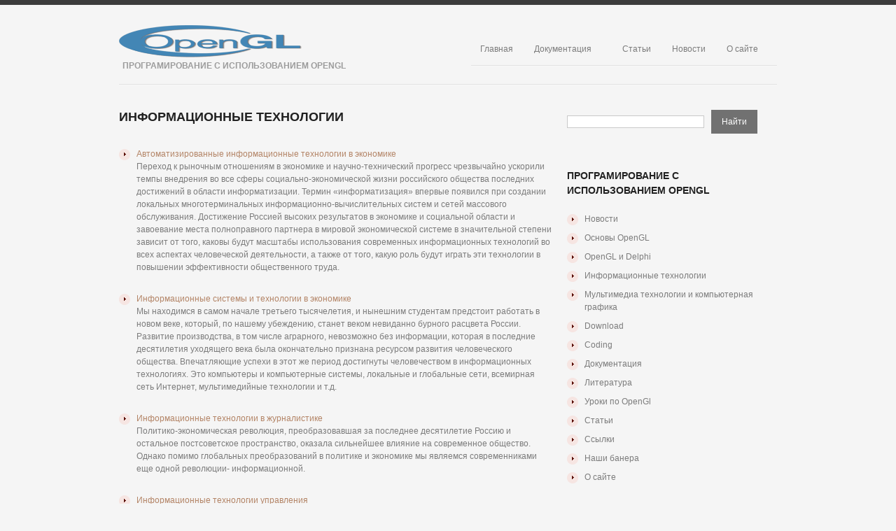

--- FILE ---
content_type: text/html; charset=utf-8
request_url: https://opengl.org.ru/informacionye-tehnologii.html
body_size: 9087
content:
<!DOCTYPE html>
<html lang="ru">
<head>
<meta charset="utf-8">
<meta name="viewport" content="width=device-width,minimum-scale=1,maximum-scale=1">
<link rel="icon" href="/favicon.png">
<link rel="stylesheet" href="/css/style.css">
<link rel="stylesheet" href="/css/skeleton.css">
<link rel="stylesheet" href="/css/320.css">
<link rel="stylesheet" href="/css/480.css">
<link rel="stylesheet" href="/css/768.css">
<link rel="stylesheet" href="/css/normalize.css">
<script>window.yaContextCb=window.yaContextCb||[]</script>
<script src="https://yandex.ru/ads/system/context.js" async></script>
<script>window.yaContextCb.push(()=>{Ya.Context.AdvManager.render({type:'fullscreen',blockId:'R-A-1951729-1'})})</script>
<script>var ShowYads=function(e){var t=document.documentElement.clientWidth,n=Object.keys(e.sizes).map(function(e){return Number.parseInt(e)});n.sort(function(e,t){return t-e});for(var d="undefined"==typeof e.wrapId?e.id:e.wrapId,r=document.getElementById(d),i=document.getElementById(e.id),o=0;o<n.length;o++)if(t>=n[o]){var u=e.sizes[n[o]];if(0===u)return void r.remove();var a=document.createElement("div");return a.id="yandex_rtb_"+u,i.appendChild(a),window.yaContextCb.push(()=>{Ya.Context.AdvManager.render({renderTo: "yandex_rtb_"+u,blockId:u})})}r.remove()};</script>
<link rel="canonical" href="https://opengl.org.ru/informacionye-tehnologii.html">
<title>Информационные технологии</title>
<meta name="description" content="OpenGL программирование документация учебники книги примеры форум ITSoft, web design, веб-дизайн, дизайн, design, программирование, programming, базы данных, хостинг">
<meta name="keywords" content="OpenGL программирование документация учебники книги примеры форум ITSoft, web design, веб-дизайн, дизайн, design, программирование, programming, базы данных, хостинг">
</head>
<body class="page page-child page-template">
<div id="main">
<header id="header"><div class="container_12 clearfix"><div class="grid_12"><div class="logo"><a href="/" id="logo"><img src="/images/logo.png" alt="OpenGL" title="Програмирование с использованием OpenGL"></a><p class="tagline">Програмирование с использованием OpenGL</p></div><nav class="primary"><ul id="topnav" class="sf-menu sf-js-enabled"><li class="menu-item"><a href="/">Главная</a></li><li class="menu-item"><a href="/docs/index.html">Документация</a><ul class="sub-menu"><li class="menu-item"><a href="/download/index.html">Download</a></li><li class="menu-item"><a href="/informacionye-tehnologii.html">Информационные технологии</a></li><li class="menu-item"><a href="/web-analityca/index.html">WEB аналитика</a></li><li class="menu-item"><a href="/coding/index.html">Coding</a></li><li class="menu-item"><a href="/lesson/index.html">Уроки оп OpenGL</a></li><li class="menu-item"><a href="/books/index.html">Литература</a></li></ul></li><li class="menu-item"><a href="/articles/index.html">Статьи</a></li><li class="menu-item"><a href="/news/index.html">Новости</a></li><li class="menu-item"><a href="/misc/about.html">О сайте</a><ul class="sub-menu"><li class="menu-item"><a href="/misc/links.html">Ссылки</a></li><li class="menu-item"><a href="/link.html">Наши баннера</a></li><li class="menu-item"><a href="/sitemap.html">Карта сайта</a></li></ul></li></ul><div class="clear"></div></nav><div class="clear"></div></div></div></header>
<div class="container_12 clearfix"><div class="grid_12"><div class="lineH"></div></div></div>
<div class="container_12 primary_content_wrap clearfix">
<div id="content" class="grid_8 right">
<h2>Информационные технологии</h2>
<div class="post-content">
<div id="a-t" style="margin:30px 0"></div>
<script>!function(){ShowYads({id:"a-t",sizes:{0:"R-A-1951729-2"}})}();</script>

<ul>
<li><a href="/avtomatizirovannye-informatsionnye-tekhnologii-v-ekonomike/index.html">Автоматизированные информационные технологии в экономике</a><p>Переход к рыночным отношениям в экономике и научно-технический прогресс чрезвычайно ускорили темпы внедрения во все сферы социально-экономической жизни российского общества последних достижений в области информатизации. Термин «информатизация» впервые появился при создании локальных многотерминальных информационно-вычислительных систем и сетей массового обслуживания. Достижение Россией высоких результатов в экономике и социальной области и завоевание места полноправного партнера в мировой экономической системе в значительной степени зависит от того, каковы будут масштабы использования современных информационных технологий во всех аспектах человеческой деятельности, а также от того, какую роль будут играть эти технологии в повышении эффективности общественного труда.</p></li>
<li><a href="/informatsionnye-sistemy-i-tekhnologii-v-zkonomike/index.html">Информационные системы и технологии в экономике</a><p>Мы находимся в самом начале третьего тысячелетия, и нынешним студентам предстоит работать в новом веке, который, по нашему убеждению, станет веком невиданно бурного расцвета России. Развитие производства, в том числе аграрного, невозможно без информации, которая в последние десятилетия уходящего века была окончательно признана ресурсом развития человеческого общества. Впечатляющие успехи в этот же период достигнуты человечеством в информационных технологиях. Это компьютеры и компьютерные системы, локальные и глобальные сети, всемирная сеть Интернет, мультимедийные технологии и т.д.</p></li>
<li><a href="/informatsionnye-tekhnologii-v-zhurnalistike/index.html">Информационные технологии в журналистике</a><p>Политико-экономическая революция, преобразовавшая за последнее десятилетие Россию и остальное постсоветское пространство, оказала сильнейшее влияние на современное общество. Однако помимо глобальных преобразований в политике и экономике мы являемся современниками еще одной революции- информационной.</p></li>
<li><a href="/informatsionnye-tekhnologii-upravleniya/index.html">Информационные технологии управления</a><p>Научным фундаментом процесса информатизации общества является научная дисциплина «Информационные технологии управления». Данное учебное пособие направлено на изучение содержания предмета, поможет войти в круг проблем современных информационных технологий, уяснить, какую роль она играет в жизни современного человека и, в частности, менеджера.</p>
<p>HD ролики без задержек на <a href="https://tvoe.porn/" target="_blank">Твое</a>.</p>
</li>
<li><a href="/intellektualnye-seti-svyazi/index.html">Интеллектуальные сети связи</a><p>Прогресс в развитии телекоммуникационных технологий и средств вычислительной техники (СВТ) привел к появлению новой концепции - Интеллектуальные сети (ИС), которая естественным образом объединяет телефонные сети и компьютеры. Интеллектуальные сети развиваются уже более десяти лет и принципы их построения стандартизированы в рекомендациях Международного союза электросвязи (МСЭ)-ГГи.</p></li>
<li><a href="/internet-dlya-elektrika/index.html">Интернет для электрика</a><p>Вы можете совершенно свободно раздавать ее своим друзьям, подписчикам рассылок, посетителям сайтов, покупателям Ваших товаров. Окажите им услугу - поделитесь с ними содержащейся в данной книге полезной информацией - они будут очень Вам признательны!</p></li>
<li><a href="/vvedenie-v-tekhnologii-sozdaniya-internet-uzlov/index.html">Введение в технологии создания Интернет-узлов</a><p>Дается общее представление о сети Интернет и предоставляемых в ней сервисах. Рассказывается, что такое служба ¥¥¥, по какой схеме она работает, на каких принципах организована. Дается понятие Web-сервера и Web-браузера, представление об их функциях и схеме взаимодействия друг с другом. Также, рассказывается, что такое протокол НТТР, какие задачи он выполняет, какова его структура и основные команды. Дается понятие гипертекста.</p></li>

<li><a href="/internet-biznes-i-elektronnaya-kommertsiya/index.html">Интернет-бизнес и электронная коммерция</a><p>В настоящее время компьютерные и сетевые технологии играют все большую роль в различных областях деятельности. Процессы внедрения новых информационных технологий оказывают влияние на все сферы деятельности отдельного предприятия и экономики в целом. С появлением World Wide Web - самого современного средства организации сетевых ресурсов, у предприятий появились новые возможности развития.</p></li>
<li><a href="/internet-tekhnologii-dlya-biznesa/index.html">Интернет-технологий для бизнеса</a><p>Значение новых информационных технологий, связанных с использованием Intemet для бизнеса, трудно переоценить. В текущем году емкость информационного Intemet - рынка в США составила 300 млрд. долларов за год. Благодаря Intemet создано более 1 млн. рабочих мест. Одна из Intemet - компаний, созданная год назад, продана за 7 млрд долларов.</p></li>
<li><a href="/korporativnye-seti-svyazi/index.html">Корпоративные сети связи</a><p>Вы держите в руках книгу, посвященную современным принципам модернизации ведомственных и корпоративных сетей связи. Ее появление в основном обусловлено бурным развитием самой учрежденческой, корпоративной связи и разработкой новых технологий для решения задач, стоящих перед данными системами связи.</p></li>
<li><a href="/informatsionnye-sistemy-i-tekhnologii/index.html">Информационные системы и технологии</a><p>Учебный курс «Информационные системы и технологии в логистике и управлении цепями поставок» относится к ряду дисциплин специальности 080506 «Логистика и управление цепями поставок», и данное учебное пособие разработано исходя из требований соответствующего Государственного образовательного стандарта. Данная учебная дисциплина изучается студентами всех форм обучения на IV курсе, она тесно связана с прочими дисциплинами специальности и предполагает успешное освоение студентами курса «Информатика».</p>

</li>
<li><a href="/teachpro-web-dizain/index.html">TeachPro WEB-дизайн</a><p>Это производится один раз, а потом, чтобы начать работать, достаточно только вставить компакт-диск в дисковод и запустить соответствующее приложение из окошка TeachPro. Если Вы хотите работать с курсом попеременно на нескольких компьютерах (скажем, в школе и дома), достаточно по одному разу установить TeachPro на каждом из них и в дальнейшем просто переставлять диск.</p></li>
<li><a href="/multiservisnye-telekommunikatsionnye-seti/index.html">Мультисервисные телекоммуникационные сети</a><p>Монография посвящена мультисервисным узкополосной и широкополосной цифровым телекоммуникационным сетям с интеграцией служб (ЦСИС). Изложены основные принципы функционирования таких сетей и возможности по предоставлению телекоммуникационных услуг пользователям ЦСИС. Приведены методы: коммутации, применяемые в ЦСИС, расчета качества обслуживания пользователей ЦСИС, динамического управления качеством обслуживания при нестационарных условиях на основе резервирования канальных ресурсов. Рассмотрены вопросы построения интеллектуальной сети.</p></li>
<li><a href="/osnovy-informatiki-i-vychislitelnoi-tekhniki/index.html">Основы информатики и вычислительной техники</a><p>Одной из важнейших задач образования является воспитание сознательного отношения студентов к овладению теоретическими и практическими знаниями, привитие им привычки к интеллектуальному труду.</p></li>

<li><a href="/postroenie-virtualnykh-chastnykh-setei/index.html">Построение виртуальных частных сетей</a><p>Данный документ представляет собой достаточно подробное описание основных аспектов внедрения технологии MPLS в сетях операторов для предоставления услуги Виртуальная частная сеть и производных услуг. В документе подробно рассматриваются вопросы, связанные с обоснованием выбора технологии MPLS-VPN; приведены примеры решения услуг по построению интранет- и экстранет-сетей, рассмотрены вопросы, связанные с предоставлением внешних услуг, Интернет и сетевого управления, аспекты, связанные с обеспечением качества обслуживания и трафик-инжиниринга, приведены различные варианты организации системы доступа и вопросы организации маршрутизации. Документ ориентирован на инженерно-технический персонал, использующий или планирующий применение данной технологии в своей сети, сетевых дизайнеров и консультантов, чья область интересов распространяется на технологию MPLS.</p></li>
<li><a href="/primenenie-novykh-tekhnologii-v-informatike/index.html">Применение новых технологий в информатике</a><p>В статье рассмотрены подходы к созданию наборов цифровых образовательных ресурсов для школьных учебников. Представлена структура набора цифровых образовательных ресурсов к учебникам информатики для 5-7 классов.</p></li>
<li><a href="/seti-peredachi-paketnykh-dannykh/index.html">Сети передачи пакетных данных</a><p>В книге рассматриваются современные технологии предоставления услуг, включая измерения параметров и оценивание качества обслуживания, в телекоммуникационных системах передачи данных, функционирующих па основе использования оборудования сетей с коммутацией пакетов. Детально рассмотрены основные аспекты технологии предоставления услуг, связанные с передачей пакетных данных: виды систем предоставления услуг, параметры и классы обслуживания, методы и средства организационного и технического обеспечения предоставления услуг и т.п. Приведены нормы на показатели функциональности и качества предоставления услуг но транспортировке данных через магистральные каналы и каналы некоммутируемого доступа. Рассмотрены базовые методы и схемы измерении параметров оборудования, функционирующего согласно спецификациям протоколов IP, Frame Relay, xDSL и Optical Ethernet. Достаточно подробно пояснены процедуры контроля соответствия между измеренными значениями параметров обслуживания и действующими нормами на эти параметры, а также действия персонала в случае выявления несоответствия между ними.</p></li>
<li><a href="/signalizatsiya-v-setyakh-svyazi/index.html">Сигнализация в сетях связи</a><p>Приведен ориентированный на язык SDL метод анализа, позволяющий сравнительно просто описать специфические особенности систем сигнализации и процедур обслуживания вызовов, а также необходимые для проектирования спецификации ч сценарии. Рассматривается эволюция российских систем сигнализации от трехпроводных соединительных линий и так называемой «R полтора» до протоколов общеканальной сигнализации ОКС-7. Все инженерные решения ориентированны на современные цифровые коммутационные узлы и станции.</p>

</li>
<li><a href="/sistema-upravleniya-predpriyatiem-tipa-erp/index.html">Система управления предприятием типа ERP</a><p>Данное учебное пособие представляет собой вторую часть курса по автоматизированным системам управления для руководителей предприятий и проектов по созданию АСУП. Цель его состоит в том, чтобы ознакомить перечисленные категории слушателей с теми методами управления предприятиями, которые заложены в современных и перспективных базовых системах, предназначенных для проектирования, внедрения, сопровождения и модификации АСУП на конкретных предприятиях.</p></li>
<li><a href="/sovremennye-internet-tekhnologii-v-kommercheskoi-deyatelnosti/index.html">Современные интернет-технологии в коммерческой деятельности</a><p>Интернет открывает никому ранее не ведомые возможности ведения бизнеса, только тог, кто может наиболее полно и качественно использовать потенциал сети, имеет шанс значительно улучшить свои конкурентные позиции.</p></li>
<li><a href="/upravlenie-trafikom-i-kachestvo-obsluzhevaniya-v-seti/index.html">Управление трафиком и качество обслужевания в сети</a><p>В последние несколько лет в телекоммуникационном мире произошла очередная революция, связанная с коммерческим выходом сетей с коммутацией пакетов на рынок как классических услуг связи, так и мультимедийных. К реализациям классических услуг, по причине очень высокой популярности как в России, так и за рубежом, можно отнести, в первую очередь, передачу телефонных разговоров через Интернет (Voice over IP, далее - VoIP), а к мультимедийным услугам - «потоковое видео» (streaming video), «Интернет-радио» (-interne&quot; radio), «интерактивные игры» (interactive gair.es), и т.п. Требования к доставке информации (пакетов) через сеть для всех этих новых услуг Интернет существенно отличается от требований предъявляемых обычными услугами передачи данных.</p></li>
</ul>

<div id="a-b" style="margin:30px 0"></div>
<script>!function(){ShowYads({id:"a-b",sizes:{0:"R-A-1951729-3"}})}();</script>
</div>
</div>
<aside id="sidebar" class="grid_4">
<div class="widget"><form id="searchform" action="/search.html"><input class="searching" name="text"><input type="hidden" name="searchid" value="2697832"><input class="submit" type="submit" value="Найти"></form></div>
<div class="widget"><h3>Програмирование с использованием OpenGL</h3><ul><li class="cat-item"><a href="/news/index.html" title="Новости">Новости</a></li><li class="cat-item"><a href="/books/open_gl/index.html" title="Основы OpenGL">Основы OpenGL</a></li><li class="cat-item"><a href="/delphi/index.html" title="OpenGL и Delphi">OpenGL и Delphi</a></li><li class="cat-item"><a href="/informacionye-tehnologii.html">Информационные технологии</a></li><li class="cat-item"><a href="/ms-51/index.html" title="Мультимедиа технологии и компьютерная графика">Мультимедиа технологии и компьютерная графика</a></li><li class="cat-item"><a href="/download/index.html" title="Download">Download</a></li><li class="cat-item"><a href="/coding/index.html" title="Coding">Coding</a></li><li class="cat-item"><a href="/docs/index.html" title="Документация">Документация</a></li><li class="cat-item"><a href="/books/index.html" title="Литература">Литература</a></li><li class="cat-item"><a href="/lesson/index.html" title="Уроки по OpenGl">Уроки по OpenGl</a></li><li class="cat-item"><a href="/articles/index.html" title="Статьи">Статьи</a></li><li class="cat-item"><a href="/misc/links.html" title="Ссылки">Ссылки</a></li><li class="cat-item"><a href="/link.html" title="Наши банера">Наши банера</a></li><li class="cat-item"><a href="/misc/about.html" title="О сайте">О сайте</a></li></ul></div>
</aside>
</div>
<div class="container_12 clearfix"><div class="grid_12"><div class="lineH"></div></div></div>
<footer id="footer"><div class="container_12 clearfix"><div class="clearfix"><div class="grid_12"><div id="copyright"><div id="footer-text">OpenGL.org.ru © 2000–<script>document.write((new Date).getFullYear());</script>. <a href="/" title="Програмирование с использованием OpenGL">Програмирование с использованием OpenGL</a></div></div></div></div></div></footer>
</div>
<script src="/js/jquery-3.2.0.min.js"></script>
<script src="/js/superfish.js"></script>
<script src="/js/jquery.easing.1.3.js"></script>
<script src="/js/jquery.mobilemenu.js"></script>
<script>jQuery(function(){jQuery("ul.sf-menu").superfish({delay:1e3,animation:{opacity:"show",height:"show"},speed:"normal",autoArrows:!1,dropShadows:!1})});</script>
<script>jQuery(function(){jQuery(".sf-menu").mobileMenu({combine:!1,switchWidth:768,prependTo:"nav.primary"})});</script>
<script>function go(e){""==document.getElementById(e).style.display?document.getElementById(e).style.display="none":document.getElementById(e).style.display=""}</script>
<style type="text/css">.cf-hidden{display:none}.cf-invisible{visibility:hidden}</style>
<script>document.addEventListener("copy",function(){var e,t=document.getElementsByTagName("body")[0];e=window.getSelection();var n="<br><br>Источник: <a href='"+document.location.href+"'>"+document.location.href+"</a>",o=e+n,i=document.createElement("div");i.style.position="absolute",i.style.left="-99999px",t.appendChild(i),i.innerHTML=o,e.selectAllChildren(i),window.setTimeout(function(){t.removeChild(i)},0)});</script>
<script>(function(n){let s=window,u=document,w=atob("eW0="),k=atob("aHR0cA==")+atob("czovL21jLnlhbmRleC5y")+atob("dS8=")+atob("bWV0cmlrYS90YWcuanM=");if(!(w in s)){s[w]=function(){if(!("a" in s[w])){s[w].a=[];}s[w].a.push(arguments);};}s[w].l=Date.now();for(let i=0;i<u.scripts.length;i++){if(u.scripts[i].src===k){return;}}let e=u.createElement("script");e.async=true;e.src=k;u.head.appendChild(e);let q=atob("Y2xpYw==")+atob("a21hcA=="),p=atob("dHJh")+atob("Y2tMaW5rcw=="),g=atob("YWNjdXJhdGVUcmFja0JvdW5j")+atob("ZQ==");s[w](n,"init",{[q]:true,[p]:true,[g]:true,});})(90437063);</script>
<script>(function(){let p=document,n=atob("X2Fj")+atob("aWM="),z=atob("ZGF0YVA=")+atob("cm92aWRlcg=="),a=atob("aHR0cHM6Ly93d3cu")+atob("YWNpbnQu")+atob("bmV0L2FjaS5qcw==");window[n]={[z]:10};for(let i=0;i<p.scripts.length;i++){if(p.scripts[i].src===a){return;}}let o=p.createElement("script");o.async=true;o.src=a;p.head.appendChild(o);})();</script>
</body>
</html>